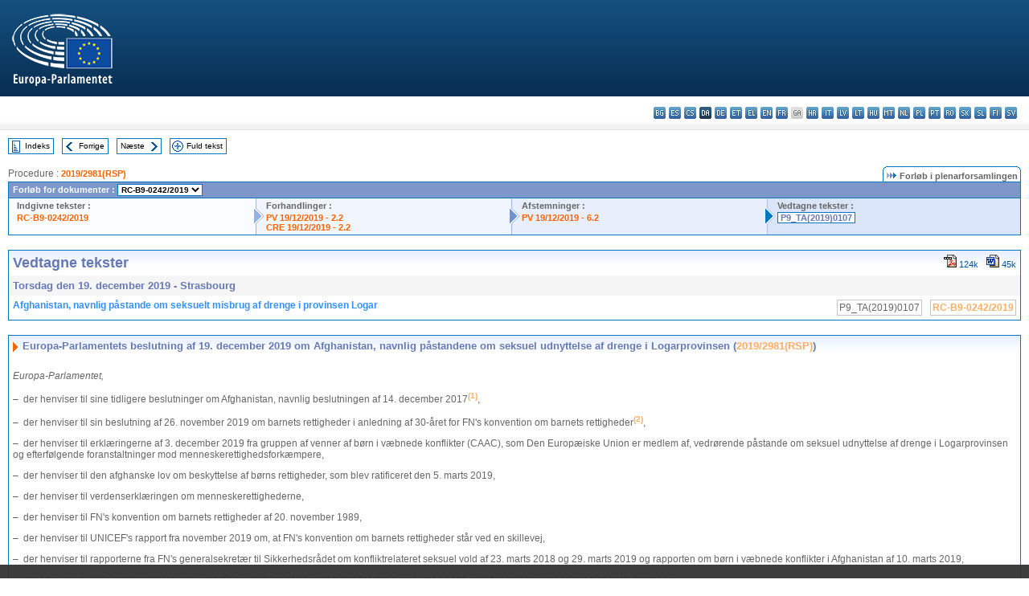

--- FILE ---
content_type: text/html; charset=UTF-8
request_url: https://www.europarl.europa.eu/doceo/document/TA-9-2019-0107_DA.html
body_size: 1862
content:
<!DOCTYPE html>
<html lang="en">
<head>
    <meta charset="utf-8">
    <meta name="viewport" content="width=device-width, initial-scale=1">
    <title></title>
    <style>
        body {
            font-family: "Arial";
        }
    </style>
    <script type="text/javascript">
    window.awsWafCookieDomainList = [];
    window.gokuProps = {
"key":"AQIDAHjcYu/GjX+QlghicBgQ/7bFaQZ+m5FKCMDnO+vTbNg96AHzOpaJdCT16BNTHHOlBrRcAAAAfjB8BgkqhkiG9w0BBwagbzBtAgEAMGgGCSqGSIb3DQEHATAeBglghkgBZQMEAS4wEQQME93hLjFno3N6GTj9AgEQgDt/iV7X9Hdzof9EfVmH2hm5ve21Uzi52f21MPofygpjydkfDxvTMDpVtHV/BR549NavJWgn0JGR+3yffA==",
          "iv":"D549MwB9MwAABKcX",
          "context":"Li4HwYFs1Hxk2mxySslqiLWWFcChhGOThcVQYDA4+aVSy/GIYn+k26yBhSWEYx4ZKpHEnohaY/oJFroG2nxvoBs4eQx6TPr3hFiukgl75t/nETZ/AyyMfnhr/mzt3Lt2aIXwsMUYldc6Ya6igPKDS3X6uXOGtahsj0JrCZ1i+6JO+g788lR+7C4eERjRzQNtLfXNgufY1uJf6+FwwwgbInMKQ/3i4/5ory+b7zVmU7B5XWhDqmnRNek/4UfCikJOyM7FEhNVfchTcp9v739DD8V23kLom8jsZmohDeLkLkWSAIi4Hq0Eftll1kCoqPhNXrhK7vPGa2HoEsfqJvizM/Vie1n/P+F0Tw7JF8nw3LLPRxWiuUlmejdzNBvquLcLQiEsEtJql2clTIgsayoo4hXb"
};
    </script>
    <script src="https://e3c1b12827d4.5ce583ec.us-east-2.token.awswaf.com/e3c1b12827d4/d7f65e927fcd/f9998b2f6105/challenge.js"></script>
</head>
<body>
    <div id="challenge-container"></div>
    <script type="text/javascript">
        AwsWafIntegration.saveReferrer();
        AwsWafIntegration.checkForceRefresh().then((forceRefresh) => {
            if (forceRefresh) {
                AwsWafIntegration.forceRefreshToken().then(() => {
                    window.location.reload(true);
                });
            } else {
                AwsWafIntegration.getToken().then(() => {
                    window.location.reload(true);
                });
            }
        });
    </script>
    <noscript>
        <h1>JavaScript is disabled</h1>
        In order to continue, we need to verify that you're not a robot.
        This requires JavaScript. Enable JavaScript and then reload the page.
    </noscript>
</body>
</html>

--- FILE ---
content_type: text/html;charset=UTF-8
request_url: https://www.europarl.europa.eu/doceo/document/TA-9-2019-0107_DA.html
body_size: 8286
content:
<!DOCTYPE html PUBLIC "-//W3C//DTD XHTML 1.0 Transitional//EN" "http://www.w3.org/TR/xhtml1/DTD/xhtml1-transitional.dtd">
<html xmlns="http://www.w3.org/1999/xhtml" xml:lang="da" lang="da"><head><meta http-equiv="Content-Type" content="text/html; charset=UTF-8" /><meta http-equiv="Content-Language" content="da" />

<title>Vedtagne tekster - Afghanistan, navnlig påstande om seksuelt misbrug af drenge i provinsen Logar - Torsdag den 19. december 2019</title><meta name="title" content="Vedtagne tekster - Afghanistan, navnlig påstande om seksuelt misbrug af drenge i provinsen Logar - Torsdag den 19. december 2019" /><meta name="language" content="da" />

<meta name="robots" content="index, follow, noodp, noydir, notranslate" /><meta name="copyright" content="© Den Europæiske Union, 2019 - Kilde: Europa-Parlamentet" /><meta name="available" content="19-12-2019" /><meta name="sipade-leg" content="9" /><meta name="sipade-type" content="TA" /><meta property="og:title" content="Vedtagne tekster - Afghanistan, navnlig påstande om seksuelt misbrug af drenge i provinsen Logar - Torsdag den 19. december 2019" /><meta property="og:image" content="https://www.europarl.europa.eu/website/common/img/icon/sharelogo_facebook.jpg" />

<link rel="canonical" href="https://www.europarl.europa.eu/doceo/document/TA-9-2019-0107_DA.html" />

<link href="/doceo/data/css/style_common.css" rel="stylesheet" type="text/css" /><link href="/doceo/data/css/style_common_print.css" rel="stylesheet" type="text/css" /><link href="/doceo/data/css/style_sipade.css" rel="stylesheet" type="text/css" /><link href="/doceo/data/css/style_activities.css" rel="stylesheet" type="text/css" /><link href="/doceo/data/css/common_sides.css" type="text/css" rel="stylesheet" /><link href="/doceo/data/css/style_sipade_oj_sched.css" type="text/css" rel="stylesheet" />
<script src="/doceo/data/js/overlib.js" type="text/javascript"> </script>
<script src="/doceo/data/js/swap_images.js" type="text/javascript"> </script>
<script src="/doceo/data/js/sipade.js" type="text/javascript"> </script>
<script src="/doceo/data/js/jquery-1.4.4.js" type="text/javascript"> </script>
<script src="/doceo/data/js/sipade-OJ-SYN.js" type="text/javascript"> </script><!--ATI analytics script--><script type="text/javascript" data-tracker-name="ATInternet" defer data-value="/website/webanalytics/ati-doceo.js" src="//www.europarl.europa.eu/website/privacy-policy/privacy-policy.js" ></script></head><body bgcolor="#FFFFFF"><div id="overDiv" style="position:absolute; visibility:hidden; z-index:1000;"> </div><a name="top"></a><table cellpadding="0" cellspacing="0" border="0" width="100%"><tr><td><div id="header_sides" class="new">
<a href="/portal/da"><img alt="Retur til Europarl-portal" title="Retur til Europarl-portal" src="/doceo/data/img/EP_logo_neg_DA.png" /></a><h3 class="ep_hidden">Choisissez la langue de votre document :</h3><ul class="language_select">
            <li><a title="bg - български" class="bg on" href="/doceo/document/TA-9-2019-0107_BG.html">bg - български</a></li>
            <li><a title="es - español" class="es on" href="/doceo/document/TA-9-2019-0107_ES.html">es - español</a></li>
            <li><a title="cs - čeština" class="cs on" href="/doceo/document/TA-9-2019-0107_CS.html">cs - čeština</a></li>
            <li class="da selected" title="da - dansk">da - dansk</li>
            <li><a title="de - Deutsch" class="de on" href="/doceo/document/TA-9-2019-0107_DE.html">de - Deutsch</a></li>
            <li><a title="et - eesti keel" class="et on" href="/doceo/document/TA-9-2019-0107_ET.html">et - eesti keel</a></li>
            <li><a title="el - ελληνικά" class="el on" href="/doceo/document/TA-9-2019-0107_EL.html">el - ελληνικά</a></li>
            <li><a title="en - English" class="en on" href="/doceo/document/TA-9-2019-0107_EN.html">en - English</a></li>
            <li><a title="fr - français" class="fr on" href="/doceo/document/TA-9-2019-0107_FR.html">fr - français</a></li>
            <li class="ga" title="ga - Gaeilge">ga - Gaeilge</li>
            <li><a title="hr - hrvatski" class="hr on" href="/doceo/document/TA-9-2019-0107_HR.html">hr - hrvatski</a></li>
            <li><a title="it - italiano" class="it on" href="/doceo/document/TA-9-2019-0107_IT.html">it - italiano</a></li>
            <li><a title="lv - latviešu valoda" class="lv on" href="/doceo/document/TA-9-2019-0107_LV.html">lv - latviešu valoda</a></li>
            <li><a title="lt - lietuvių kalba" class="lt on" href="/doceo/document/TA-9-2019-0107_LT.html">lt - lietuvių kalba</a></li>
            <li><a title="hu - magyar" class="hu on" href="/doceo/document/TA-9-2019-0107_HU.html">hu - magyar</a></li>
            <li><a title="mt - Malti" class="mt on" href="/doceo/document/TA-9-2019-0107_MT.html">mt - Malti</a></li>
            <li><a title="nl - Nederlands" class="nl on" href="/doceo/document/TA-9-2019-0107_NL.html">nl - Nederlands</a></li>
            <li><a title="pl - polski" class="pl on" href="/doceo/document/TA-9-2019-0107_PL.html">pl - polski</a></li>
            <li><a title="pt - português" class="pt on" href="/doceo/document/TA-9-2019-0107_PT.html">pt - português</a></li>
            <li><a title="ro - română" class="ro on" href="/doceo/document/TA-9-2019-0107_RO.html">ro - română</a></li>
            <li><a title="sk - slovenčina" class="sk on" href="/doceo/document/TA-9-2019-0107_SK.html">sk - slovenčina</a></li>
            <li><a title="sl - slovenščina" class="sl on" href="/doceo/document/TA-9-2019-0107_SL.html">sl - slovenščina</a></li>
            <li><a title="fi - suomi" class="fi on" href="/doceo/document/TA-9-2019-0107_FI.html">fi - suomi</a></li>
            <li><a title="sv - svenska" class="sv on" href="/doceo/document/TA-9-2019-0107_SV.html">sv - svenska</a></li>
        </ul></div></td></tr><tr><td style="padding:10px;"><table width="100%" border="0" cellspacing="0" cellpadding="0"><tr><td><table border="0" align="left" cellpadding="0" cellspacing="0"><tr><td><table border="0" cellspacing="0" cellpadding="0" class="buttondocwin"><tr><td><a href="/doceo/document/TA-9-2019-12-19-TOC_DA.html"><img src="/doceo/data/img/navi_index.gif" width="16" height="16" border="0" align="absmiddle" alt="" /></a></td><td valign="middle"> <a href="/doceo/document/TA-9-2019-12-19-TOC_DA.html" title="Indeks">Indeks</a> </td></tr></table></td><td><img src="/doceo/data/img/spacer.gif" width="10" height="8" alt="" /></td><td><table border="0" cellspacing="0" cellpadding="0" class="buttondocwin"><tr><td><a href="/doceo/document/TA-9-2019-0106_DA.html"><img src="/doceo/data/img/navi_previous.gif" width="16" height="16" border="0" align="absmiddle" alt="" /></a></td><td valign="middle"> <a href="/doceo/document/TA-9-2019-0106_DA.html" title="Forrige">Forrige</a> </td></tr></table></td><td><img src="/doceo/data/img/spacer.gif" width="10" height="8" alt="" /></td><td><table border="0" cellspacing="0" cellpadding="0" class="buttondocwin"><tr><td valign="middle"> <a href="/doceo/document/TA-9-2019-0108_DA.html" title="Næste">Næste</a> </td><td><a href="/doceo/document/TA-9-2019-0108_DA.html"><img src="/doceo/data/img/navi_next.gif" width="16" height="16" border="0" align="absmiddle" alt="" /></a></td></tr></table></td><td><img src="/doceo/data/img/spacer.gif" width="10" height="8" alt="" /></td><td><table border="0" cellspacing="0" cellpadding="0" class="buttondocwin"><tr><td><a href="/doceo/document/TA-9-2019-12-19_DA.html"><img src="/doceo/data/img/navi_moredetails.gif" width="16" height="16" border="0" align="absmiddle" alt="" /></a></td><td valign="middle"> <a href="/doceo/document/TA-9-2019-12-19_DA.html" title="Fuld tekst">Fuld tekst</a> </td></tr></table></td><td><img src="/doceo/data/img/spacer.gif" width="10" height="8" alt="" /></td></tr><tr><td><img src="/doceo/data/img/spacer.gif" width="10" height="15" alt="" /></td></tr></table></td></tr></table>
                <table border="0" cellpadding="0" cellspacing="0" width="100%"><tbody><tr><td align="left"><span class="contents">Procedure : </span><a class="ring_ref_link" href="https://oeil.secure.europarl.europa.eu/oeil/popups/ficheprocedure.do?lang=en&amp;reference=2019/2981(RSP)">2019/2981(RSP)</a></td><td align="right"><table align="right" border="0" cellpadding="0" cellspacing="0"><tbody><tr><td><img src="/doceo/data/img/ring_tabs_left_doc_unselected.gif" height="19" width="4" alt="" /></td><td class="Tabs_doc_unselected"><img src="/doceo/data/img/ring_navi.gif" width="17" height="14" alt="" />Forløb i plenarforsamlingen</td><td valign="middle"><img src="/doceo/data/img/ring_tabs_right_doc_unselected.gif" height="19" width="4" alt="" /></td></tr></tbody></table></td></tr></tbody></table><table class="doc_box_header" border="0" cellpadding="0" cellspacing="0" width="100%"><tbody><tr><td class="ring_multiple_bg" colspan="7" valign="top">Forløb for dokumenter :
            <select class="ring_list" onChange="window.location.replace(this.value);"><option selected="selected">Vælg...</option><option value="/doceo/document/RC-9-2019-0242_DA.html" selected="selected">RC-B9-0242/2019</option><option value="/doceo/document/B-9-2019-0242_DA.html">B9-0242/2019</option><option value="/doceo/document/B-9-2019-0243_DA.html">B9-0243/2019</option><option value="/doceo/document/B-9-2019-0244_DA.html">B9-0244/2019</option><option value="/doceo/document/B-9-2019-0245_DA.html">B9-0245/2019</option><option value="/doceo/document/B-9-2019-0256_DA.html">B9-0256/2019</option><option value="/doceo/document/B-9-2019-0257_DA.html">B9-0257/2019</option></select></td></tr><tr><td width="25%" valign="top" class="ring_step_bg1" nowrap="nowrap"><p class="ring_step_title">Indgivne tekster :</p>
                        <a href="/doceo/document/RC-9-2019-0242_DA.html" class="ring_ref_link">RC-B9-0242/2019</a><br />
                    </td><td width="15" style="background-image:url(/doceo/data/img/ring_bg1.gif)"><img src="/doceo/data/img/ring_flech1.gif" height="22" width="13" border="0" alt="" /></td><td class="ring_step_bg2" valign="top" width="25%" nowrap="nowrap"><p class="ring_step_title">Forhandlinger :</p>
                        <a href="/doceo/document/PV-9-2019-12-19-ITM-002-02_DA.html" class="ring_ref_link">PV 19/12/2019 - 2.2</a><br />
                        <a href="/doceo/document/CRE-9-2019-12-19-ITM-002-02_DA.html" class="ring_ref_link">CRE 19/12/2019 - 2.2</a><br />
                    </td><td width="15" style="background-image:url(/doceo/data/img/ring_bg2.gif)"><img src="/doceo/data/img/ring_flech2.gif" width="13" height="22" border="0" alt="" /></td><td class="ring_step_bg3" valign="top" width="25%" nowrap="nowrap"><p class="ring_step_title">Afstemninger :</p>
                        <a href="/doceo/document/PV-9-2019-12-19-ITM-006-02_DA.html" class="ring_ref_link">PV 19/12/2019 - 6.2</a><br />
                    </td><td width="19" style="background-image:url(/doceo/data/img/ring_bg3.gif)"><img src="/doceo/data/img/ring_flech3.gif" height="22" width="13" border="0" alt="" /></td><td class="ring_step_bg4" valign="top" width="25%" nowrap="nowrap"><p class="ring_step_title">Vedtagne tekster :</p>
                        <a class="ring_ref_selected">P9_TA(2019)0107</a><br />
                    </td></tr></tbody></table><br />
                
                
                
                
                
                
            <table width="100%" border="0" cellpadding="5" cellspacing="0" class="doc_box_header">
<tr>
<td align="left" valign="top" style="background-image:url(/doceo/data/img/gradient_blue.gif)" class="title_TA">Vedtagne tekster</td><td align="right" valign="top" style="background-image:url(/doceo/data/img/gradient_blue.gif)">
<table border="0" cellspacing="0" cellpadding="0"><tr><td><a href="/doceo/document/TA-9-2019-0107_DA.pdf"><img src="/doceo/data/img/formats/icn_pdf.gif" border="0" align="bottom" alt="PDF" title="PDF" /></a><span class="doc_size"> 124k</span></td><td><img src="/doceo/data/img/spacer.gif" width="10" height="1" alt="" /></td><td><a href="/doceo/document/TA-9-2019-0107_DA.docx"><img src="/doceo/data/img/formats/icn_word.gif" border="0" align="bottom" alt="WORD" title="WORD" /></a><span class="doc_size"> 45k</span></td></tr>
</table></td>
</tr>
<tr>
<td class="doc_title" align="left" valign="top" bgcolor="#F5F5F5">Torsdag den 19. december 2019 - Strasbourg</td>
<td class="doc_title" align="right" valign="top" bgcolor="#F5F5F5">
</td></tr>
<tr>
<td align="left" valign="top" class="doc_subtitle_level1">Afghanistan, navnlig påstande om seksuelt misbrug af drenge i provinsen Logar </td><td align="left" valign="top">
<table border="0" align="right" cellpadding="0" cellspacing="0">
<tr><td><img src="/doceo/data/img/spacer.gif" width="10" height="8" alt="" /></td><td nowrap="nowrap" class="numPEA_doc"><span class="contents">P9_TA(2019)0107</span></td><td><img src="/doceo/data/img/spacer.gif" width="10" height="8" alt="" /></td><td nowrap="nowrap" class="numPEA_doc"><span class="contents"><a href="/doceo/document/RC-9-2019-0242_DA.html">RC-B9-0242/2019</a></span></td></tr></table></td></tr>

</table><br />
<a name="title1"></a><table width="100%" border="0" cellpadding="5" cellspacing="0" class="doc_box_header"><tr class="doc_title">
<td align="left" valign="top" style="background-image:url(/doceo/data/img/gradient_blue.gif)"><img src="/doceo/data/img/arrow_title_doc.gif" width="8" height="14" border="0" align="absmiddle" alt="" /> Europa-Parlamentets beslutning af 19. december 2019 om Afghanistan, navnlig påstandene om seksuel udnyttelse af drenge i Logarprovinsen (<a href="https://oeil.secure.europarl.europa.eu/oeil/popups/ficheprocedure.do?lang=en&amp;reference=2019/2981(RSP)">2019/2981(RSP)</a>)</td></tr><tr class="contents" valign="top"><td>
<p><span class="italic">Europa-Parlamentet,</span></p>
<p>–  der henviser til sine tidligere beslutninger om Afghanistan, navnlig beslutningen af 14. december 2017<a href="#def_1_1" name="ref_1_1"><span class="sup">(1)</span></a>,</p>
<p>–  der henviser til sin beslutning af 26. november 2019 om barnets rettigheder i anledning af 30-året for FN's konvention om barnets rettigheder<a href="#def_1_2" name="ref_1_2"><span class="sup">(2)</span></a>,</p>
<p>–  der henviser til erklæringerne af 3. december 2019 fra gruppen af venner af børn i væbnede konflikter (CAAC), som Den Europæiske Union er medlem af, vedrørende påstande om seksuel udnyttelse af drenge i Logarprovinsen og efterfølgende foranstaltninger mod menneskerettighedsforkæmpere,</p>
<p>–  der henviser til den afghanske lov om beskyttelse af børns rettigheder, som blev ratificeret den 5. marts 2019,</p>
<p>–  der henviser til verdenserklæringen om menneskerettighederne,</p>
<p>–  der henviser til FN's konvention om barnets rettigheder af 20. november 1989,</p>
<p>–  der henviser til UNICEF's rapport fra november 2019 om, at FN's konvention om barnets rettigheder står ved en skillevej,</p>
<p>–  der henviser til rapporterne fra FN's generalsekretær til Sikkerhedsrådet om konfliktrelateret seksuel vold af 23. marts 2018 og 29. marts 2019 og rapporten om børn i væbnede konflikter i Afghanistan af 10. marts 2019,</p>
<p>–  der henviser til EU's retningslinjer for fremme og beskyttelse af børns rettigheder, om børn i væbnede konflikter og om menneskerettighedsforkæmpere,</p>
<p>–  der henviser til Rådets konklusioner om Afghanistan af 8. april 2019,</p>
<p>–  der henviser til samarbejdsaftalen mellem EU og Afghanistan om partnerskab og udvikling, der blev undertegnet den 18. februar 2017,</p>
<p>–  der henviser til forretningsordenens artikel 144, stk. 5, og artikel 132, stk. 4,</p>
<p>A.  der henviser til, at der mellem 2015 og 2018 ifølge FN's generalsekretærs rapport fra 2019 om børn i væbnede konflikter i Afghanistan blev begået 14 000 krænkelser af børn i Afghanistan; der henviser til, at mindst 12 599 børn blev dræbt eller lemlæstet, hvilket udgør næsten en tredjedel af alle civile ofre; der henviser til, at seksuelt misbrug, voldtægt og udnyttelse af drenge, som er en praksis, der kaldes for <span class="italic">bacha bazi</span>, og som udgør seksuelt slaveri af børn, er udbredt i flere af Afghanistans provinser;</p>
<p>B.  der henviser til, at FN's bistandsmission i Afghanistan (UNAMA) har rapporteret, at 136 afghanske drenge i mindst seks skoler i Logarprovinsen er blevet seksuelt misbrugt af en pædofilring; der henviser til, at undersøgelsen indtil videre har fundet frem til over 100 videoer på internettet; der henviser til, at mindst syv af de drenge, der dukkede op i videoerne, er blevet fundet døde, og at fem er blevet myrdet af deres familier;</p>
<p>C.  der henviser til, at <span class="italic">bachas</span>, der typisk er drenge mellem 10 og 18 år, købes af eller bortføres fra fattige familier af indflydelsesrige medlemmer af eliten i landdistrikterne, herunder politikere og officerer i hæren; der henviser til, at drengene påklædes som kvinder og optræder som dansere ved private fester, hvorefter de ofte bliver seksuelt misbrugt af mænd;</p>
<p>D.  der henviser til, at skoleledere, lærere og lokale myndigheder i Logarprovinsen har været involveret; der henviser til, at der ofte forekommer straffrihed for seksuel vold på grund af de magtfulde stillinger, som gerningsmændene ofte besidder, mistro i ofrenes familier og lokalsamfundene og et værdisystem, der sætter familiens ære over barnets personlige interesse;</p>
<p>E.  der henviser til, at børn i Afghanistan, der udsættes for voldtægt og seksuel udnyttelse, har meget begrænset adgang til domstolsprøvelse og støtte; der henviser til, at det af flere rapporter fremgår, at det modsatte forekommer, og at børn, som anmelder seksuelt misbrug, ofte udsættes for yderligere overgreb, stigmatisering, udstødelse eller endda drab, når de overlades til gerningsmændene, myndighederne, militslederne eller deres egne familier, hvilket forværrer de fysiske og psykiske traumer;</p>
<p>F.  der henviser til, at den sociale og civile institution for unge i Logar undersøger situationen i andre skoler i regionen; der henviser til, at tusindvis af andre drenge i provinsen menes at være ofre for <span class="italic">bacha bazi</span>;</p>
<p>G.  der henviser til, at Afghanistan i 2018 reformerede sin straffelov, hvorved seksuelt misbrug af børn kriminaliseres; der henviser til, at de afghanske myndigheder i 2019 vedtog en lov om beskyttelse af barnets rettigheder; der henviser til, at det fortsat er en udfordring at håndhæve de bestemmelser, der gør det kriminelt at rekruttere børn, at udnytte rekrutterede børn og at foretage seksuel vold mod og seksuelt misbrug af børn;</p>
<p>H.  der henviser til, at menneskerettighedsforkæmperne Mohammad Musa Mahmudi og Ehsanullah Hamidi fra den sociale og civile institution for unge i Logar blev vilkårligt tilbageholdt af det nationale sikkerhedsdirektorat, da de var på vej til et møde med EU's ambassadør i Kabul; der henviser til, at de begge blev løsladt den 27. november 2019, og at deres sikkerhed fortsat giver anledning til bekymring; der henviser til, at de to menneskerettighedsforkæmpere tidligere har modtaget trusler via de sociale medier, og at nogle af disse trusler blev fremsat af offentligt ansatte; der henviser til, at provinsguvernøren desuden truede med at straffe dem for at sprede urigtige oplysninger;</p>
<p>I.  der henviser til, at menneskerettighedsforkæmpere i Afghanistan i stigende grad udsættes for angreb fra de afghanske myndigheders og væbnede gruppers side og udsættes for chikane, intimidering, trusler og vold; der henviser til, at den afghanske regering gentagne gange har undladt at efterforske angreb på menneskerettighedsforkæmpere;</p>
<p>1.  beklager det omfattende og fortsatte seksuelle misbrug og slaveri af drenge i Afghanistan; udtrykker sin fulde støtte til og solidaritet med ofrene; udtrykker alvorlig bekymring over udbredelsen af en dybt rodfæstet praksis for seksuelt misbrug af drenge, straffriheden for gerningsmændene og ofrenes sårbare stilling;</p>
<p>2.  anerkender de afghanske myndigheders seneste reaktion og deres indsats for at efterforske og retsforfølge de ansvarlige; minder myndighederne om, at beskyttelse af børn og andre sårbare grupper skal være kernen i enhver politik til beskyttelse af menneskerettighederne, og opfordrer de centrale og lokale myndigheder i Afghanistan til fortsat at træffe aktive foranstaltninger til udryddelse af <span class="italic">bacha bazi</span>-praksissen i landet;</p>
<p>3.  udtrykker dyb beklagelse over, at der angiveligt har fundet tilfælde af seksuelt misbrug sted i skoler, som udgør betroede og respekterede institutioner, og at disse tilfælde blev begået af lærere og skoleledere, som har stor indflydelse på deres elever og et stort ansvar for deres såvel intellektuelle som psykiske udvikling;</p>
<p>4.  opfordrer den afghanske regering til straks at suspendere de personer, der angiveligt er involveret i tilfælde af seksuelt misbrug og seksuel vold, fra deres stillinger, indtil efterforskningen er afsluttet, og til at yde den nødvendige medicinske, psykologiske og sociale støtte til ofrene og deres familier;</p>
<p>5.  opfordrer kammeradvokatens kontor til at iværksætte en uafhængig og upartisk efterforskning af påstandene om seksuelt misbrug af og vold mod drenge i Logarprovinsen, som sikrer ofrenes rettigheder og beskyttelse; minder om, at undersøgelsen bør gennemføres i samarbejde med internationale organer, herunder UNAMA, og i fuld gennemsigtighed, eftersom påstandene også er rettet mod enkeltpersoner hos de nationale myndigheder;</p>
<p>6.  opfordrer indtrængende de afghanske myndigheder til straks at indføre en beskyttelses- og indberetningsmekanisme for organisationer og advokater, der rapporterer om og afdækker krænkelser af børns rettigheder; opfordrer indtrængende de afghanske myndigheder til at oprette en national telefonisk hjælpetjeneste til støtte for ofre, som er specielt rettet mod krænkelser af børns rettigheder;</p>
<p>7.  opfordrer de afghanske myndigheder til at gøre fuld brug af national og international lovgivning om beskyttelse af børns rettigheder; opfordrer indtrængende de afghanske myndigheder til fuldt ud at gennemføre den nye afghanske straffelov fra 2018 og loven om beskyttelse af børns rettigheder fra 2019 for at sikre fuld ansvarlighed i tilfælde af seksuelt misbrug af og vold mod børn;</p>
<p>8.  opfordrer indtrængende den afghanske regering til at iværksætte en landsdækkende kampagne for at lære samfundet om forbuddet mod <span class="italic">bacha bazi</span> og mindreåriges ret til at blive beskyttet mod et sådant fysisk og seksuelt misbrug; understreger, at det kun gennem en kombination af retshåndhævelse og uddannelse på området vil være muligt at opnå den kulturelle forandring, der er nødvendig i det afghanske samfund for at afskaffe denne praksis; insisterer på, at denne indsats skal prioritere en afstigmatisering af ofrene for <span class="italic">bacha bazi</span>-praksissen og forhindre dem i at blive udstødt af deres lokalsamfund, fordrevet af deres familier eller dræbt;</p>
<p>9.  roser det arbejde, der udføres af Mohammad Musa Mahmudi, Ehsanullah Hamidi og alle menneskerettighedsforkæmpere i Afghanistan, som opererer i et af de farligste miljøer i verden, trues af statslige og ikkestatslige aktører og ikke nyder den beskyttelse, de har brug for for at kunne udføre deres arbejde uden frygt for repressalier; understreger, at de afghanske myndigheder under alle omstændigheder skal sikre, at menneskerettighedsforkæmpere er i stand til at udføre deres arbejde uden trusler, intimidering eller hindringer;</p>
<p>10.  opfordrer indtrængende til øget kontrol og overvågning af EU's finansielle bistand til Afghanistan for at sikre, at den budgetstøtte, der ydes, reelt fremmer et gunstigt miljø for beskyttelse og fremme af menneskerettighederne;</p>
<p>11.  opfordrer indtrængende de afghanske myndigheder til at garantere sikkerheden for Mohammad Musa Mahmudi og Ehsanullah Hamidi; opfordrer endvidere myndighederne til omgående og betingelsesløst at løslade alle menneskerettighedsforkæmpere, samvittighedsfanger og journalister, der udelukkende er blevet tilbageholdt og dømt for at udøve deres ret til ytringsfrihed og forsamlingsfrihed;</p>
<p>12.  opfordrer kammeradvokatens kontor til at iværksætte en uafhængig og upartisk undersøgelse af den vilkårlige tilbageholdelse af de medlemmer af civilsamfundet, der blev arresteret, efter at de havde meldt om tilfælde af seksuelt misbrug og vold, og som først blev løsladt efter flere dage;</p>
<p>13.  opfordrer EU-medlemsstater, der har diplomatiske missioner i Afghanistan, og deres udviklingsagenturer på stedet til at bistå de myndigheder og lokale civilsamfundsaktører, der arbejder for at udrydde <span class="italic">bacha bazi</span>-praksissen i det afghanske samfund;</p>
<p>14.  opfordrer EU-medlemsstater med diplomatiske missioner på stedet til fuldt ud at gennemføre EU's retningslinjer vedrørende menneskerettighedsforkæmpere og til at yde enhver behørig støtte til de tilbageholdte menneskerettighedsforkæmpere, herunder besøg i fængsler og overvågning af retssager; minder om betydningen af, at EU-delegationen og EU's medlemsstater fuldt ud gennemfører EU-retningslinjerne for fremme og beskyttelse af børns rettigheder og EU's retningslinjer om børn i væbnede konflikter;</p>
<p>15.  pålægger sin formand at sende denne beslutning til Rådet, Kommissionen, næstformanden for Kommissionen/Unionens højtstående repræsentant for udenrigsanliggender og sikkerhedspolitik, EU's særlige repræsentant for menneskerettigheder, medlemsstaternes regeringer og parlamenter samt Afghanistans regering og parlament.</p>
<p><table border="0" cellspacing="0" cellpadding="0" class="inpage_annotation_doc"><tr><td><img src="/doceo/data/img/hr.gif" width="180" height="1" alt="" /><table border="0" cellspacing="0" cellpadding="0">
<tr valign="top" style="padding-top:5px"><td width="20"><a name="def_1_1" href="#ref_1_1">(1)</a></td><td> EUT C 369 af 11.10.2018, s. 85.</td></tr>
<tr valign="top" style="padding-top:5px"><td width="20"><a name="def_1_2" href="#ref_1_2">(2)</a></td><td> Vedtagne tekster, <a href="/doceo/document/TA-9-2019-0066_DA.html">P9_TA(2019)0066</a>.</td></tr></table></td></tr></table></p></td></tr></table><table width="100%" border="0" cellspacing="0" cellpadding="5"><tr class="footerdocwin"><td>Seneste opdatering: 4. maj 2020</td><td align="right"><a target="_blank" href="/legal-notice/da">Juridisk meddelelse</a> - <a target="_blank" href="/privacy-policy/da">Databeskyttelsespolitik</a></td></tr></table></td></tr></table></body></html>